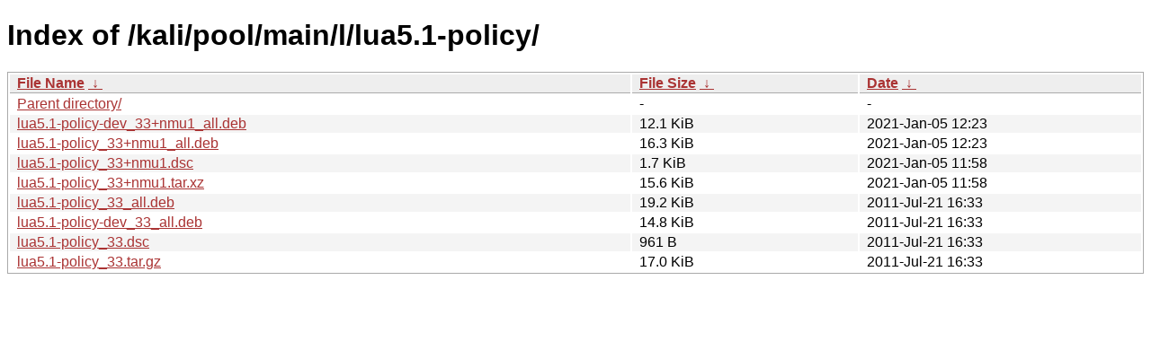

--- FILE ---
content_type: text/html
request_url: https://old.kali.org/kali/pool/main/l/lua5.1-policy/?C=M&O=D
body_size: 871
content:
<!DOCTYPE html><html><head><meta http-equiv="content-type" content="text/html; charset=utf-8"><meta name="viewport" content="width=device-width"><style type="text/css">body,html {background:#fff;font-family:"Bitstream Vera Sans","Lucida Grande","Lucida Sans Unicode",Lucidux,Verdana,Lucida,sans-serif;}tr:nth-child(even) {background:#f4f4f4;}th,td {padding:0.1em 0.5em;}th {text-align:left;font-weight:bold;background:#eee;border-bottom:1px solid #aaa;}#list {border:1px solid #aaa;width:100%;}a {color:#a33;}a:hover {color:#e33;}</style>

<title>Index of /kali/pool/main/l/lua5.1-policy/</title>
</head><body><h1>Index of /kali/pool/main/l/lua5.1-policy/</h1>
<table id="list"><thead><tr><th style="width:55%"><a href="?C=N&amp;O=A">File Name</a>&nbsp;<a href="?C=N&amp;O=D">&nbsp;&darr;&nbsp;</a></th><th style="width:20%"><a href="?C=S&amp;O=A">File Size</a>&nbsp;<a href="?C=S&amp;O=D">&nbsp;&darr;&nbsp;</a></th><th style="width:25%"><a href="?C=M&amp;O=A">Date</a>&nbsp;<a href="?C=M&amp;O=D">&nbsp;&darr;&nbsp;</a></th></tr></thead>
<tbody><tr><td class="link"><a href="../?C=M&amp;O=D">Parent directory/</a></td><td class="size">-</td><td class="date">-</td></tr>
<tr><td class="link"><a href="lua5.1-policy-dev_33%2Bnmu1_all.deb" title="lua5.1-policy-dev_33+nmu1_all.deb">lua5.1-policy-dev_33+nmu1_all.deb</a></td><td class="size">12.1 KiB</td><td class="date">2021-Jan-05 12:23</td></tr>
<tr><td class="link"><a href="lua5.1-policy_33%2Bnmu1_all.deb" title="lua5.1-policy_33+nmu1_all.deb">lua5.1-policy_33+nmu1_all.deb</a></td><td class="size">16.3 KiB</td><td class="date">2021-Jan-05 12:23</td></tr>
<tr><td class="link"><a href="lua5.1-policy_33%2Bnmu1.dsc" title="lua5.1-policy_33+nmu1.dsc">lua5.1-policy_33+nmu1.dsc</a></td><td class="size">1.7 KiB</td><td class="date">2021-Jan-05 11:58</td></tr>
<tr><td class="link"><a href="lua5.1-policy_33%2Bnmu1.tar.xz" title="lua5.1-policy_33+nmu1.tar.xz">lua5.1-policy_33+nmu1.tar.xz</a></td><td class="size">15.6 KiB</td><td class="date">2021-Jan-05 11:58</td></tr>
<tr><td class="link"><a href="lua5.1-policy_33_all.deb" title="lua5.1-policy_33_all.deb">lua5.1-policy_33_all.deb</a></td><td class="size">19.2 KiB</td><td class="date">2011-Jul-21 16:33</td></tr>
<tr><td class="link"><a href="lua5.1-policy-dev_33_all.deb" title="lua5.1-policy-dev_33_all.deb">lua5.1-policy-dev_33_all.deb</a></td><td class="size">14.8 KiB</td><td class="date">2011-Jul-21 16:33</td></tr>
<tr><td class="link"><a href="lua5.1-policy_33.dsc" title="lua5.1-policy_33.dsc">lua5.1-policy_33.dsc</a></td><td class="size">961 B</td><td class="date">2011-Jul-21 16:33</td></tr>
<tr><td class="link"><a href="lua5.1-policy_33.tar.gz" title="lua5.1-policy_33.tar.gz">lua5.1-policy_33.tar.gz</a></td><td class="size">17.0 KiB</td><td class="date">2011-Jul-21 16:33</td></tr>
</tbody></table></body></html>